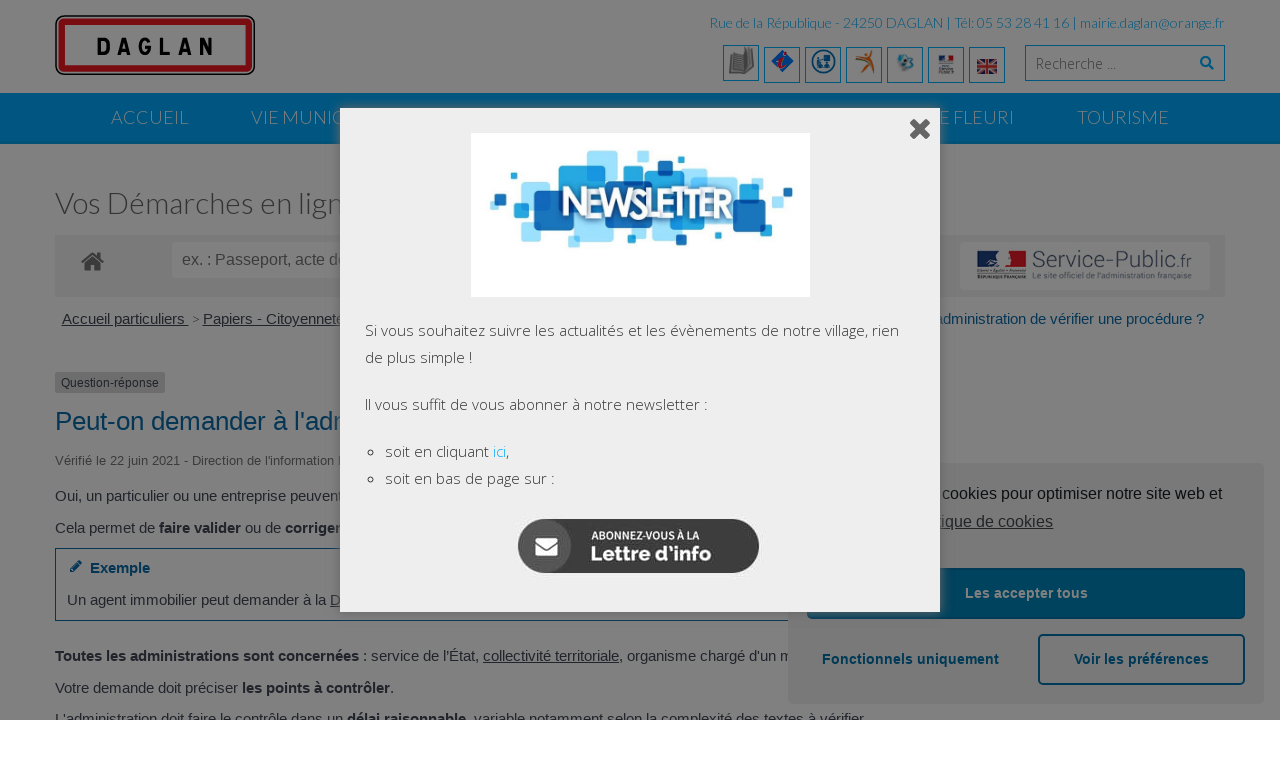

--- FILE ---
content_type: text/html; charset=UTF-8
request_url: http://www.daglan.fr/vos-demarches-en-ligne/?xml=F34678
body_size: 19391
content:
<!DOCTYPE html> 
<html lang="fr-FR" xmlns:og="http://opengraphprotocol.org/schema/" xmlns:fb="http://www.facebook.com/2008/fbml" itemscope itemtype="http://schema.org/Article">
<head>
<meta charset="UTF-8">
<meta name="viewport" content="width=device-width, initial-scale=1, user-scalabe=no">
<link rel="profile" href="http://gmpg.org/xfn/11">
<link rel="pingback" href="http://www.daglan.fr/xmlrpc.php">
<!--[if lt IE 9]>
	<script src="http://www.daglan.fr/wp-content/themes/mairie-daglan/js/html5.min.js"></script>
<![endif]-->

<title>Vos Démarches en ligne - Bienvenue à Daglan - Site Officiel de la Mairie de Daglan</title>

<!-- This site is optimized with the Yoast SEO plugin v13.3 - https://yoast.com/wordpress/plugins/seo/ -->
<meta name="robots" content="max-snippet:-1, max-image-preview:large, max-video-preview:-1"/>
<link rel="canonical" href="https://www.daglan.fr/vos-demarches-en-ligne/" />
<meta property="og:locale" content="fr_FR" />
<meta property="og:type" content="article" />
<meta property="og:title" content="Vos Démarches en ligne - Bienvenue à Daglan - Site Officiel de la Mairie de Daglan" />
<meta property="og:url" content="https://www.daglan.fr/vos-demarches-en-ligne/" />
<meta property="og:site_name" content="Bienvenue à Daglan - Site Officiel de la Mairie de Daglan" />
<meta name="twitter:card" content="summary" />
<meta name="twitter:title" content="Vos Démarches en ligne - Bienvenue à Daglan - Site Officiel de la Mairie de Daglan" />
<script type='application/ld+json' class='yoast-schema-graph yoast-schema-graph--main'>{"@context":"https://schema.org","@graph":[{"@type":"WebSite","@id":"https://www.daglan.fr/#website","url":"https://www.daglan.fr/","name":"Bienvenue \u00e0 Daglan - Site Officiel de la Mairie de Daglan","inLanguage":"fr-FR","description":"Daglan: Retrouvez toutes les informations utiles sur Daglan, la vie du village, son histoire, son \u00e9conomie, le tourisme \u00e0 Daglan .","publisher":{"@id":"https://www.daglan.fr/#/schema/person/"},"potentialAction":[{"@type":"SearchAction","target":"https://www.daglan.fr/?s={search_term_string}","query-input":"required name=search_term_string"}]},{"@type":"WebPage","@id":"https://www.daglan.fr/vos-demarches-en-ligne/#webpage","url":"https://www.daglan.fr/vos-demarches-en-ligne/","name":"Vos D\u00e9marches en ligne - Bienvenue \u00e0 Daglan - Site Officiel de la Mairie de Daglan","isPartOf":{"@id":"https://www.daglan.fr/#website"},"inLanguage":"fr-FR","datePublished":"2015-05-22T16:31:55+00:00","dateModified":"2020-11-20T16:50:14+00:00","potentialAction":[{"@type":"ReadAction","target":["https://www.daglan.fr/vos-demarches-en-ligne/"]}]}]}</script>
<!-- / Yoast SEO plugin. -->

<link rel='dns-prefetch' href='//www.daglan.fr' />
<link rel='dns-prefetch' href='//fonts.googleapis.com' />
<link rel='dns-prefetch' href='//s.w.org' />
<link rel="alternate" type="application/rss+xml" title="Bienvenue à Daglan - Site Officiel de la Mairie de Daglan &raquo; Flux" href="https://www.daglan.fr/feed/" />
<link rel="alternate" type="application/rss+xml" title="Bienvenue à Daglan - Site Officiel de la Mairie de Daglan &raquo; Flux des commentaires" href="https://www.daglan.fr/comments/feed/" />
<meta name="robots" content="noindex,follow" />		<script type="text/javascript">
			window._wpemojiSettings = {"baseUrl":"https:\/\/s.w.org\/images\/core\/emoji\/12.0.0-1\/72x72\/","ext":".png","svgUrl":"https:\/\/s.w.org\/images\/core\/emoji\/12.0.0-1\/svg\/","svgExt":".svg","source":{"concatemoji":"http:\/\/www.daglan.fr\/wp-includes\/js\/wp-emoji-release.min.js?ver=5.3.20"}};
			!function(e,a,t){var n,r,o,i=a.createElement("canvas"),p=i.getContext&&i.getContext("2d");function s(e,t){var a=String.fromCharCode;p.clearRect(0,0,i.width,i.height),p.fillText(a.apply(this,e),0,0);e=i.toDataURL();return p.clearRect(0,0,i.width,i.height),p.fillText(a.apply(this,t),0,0),e===i.toDataURL()}function c(e){var t=a.createElement("script");t.src=e,t.defer=t.type="text/javascript",a.getElementsByTagName("head")[0].appendChild(t)}for(o=Array("flag","emoji"),t.supports={everything:!0,everythingExceptFlag:!0},r=0;r<o.length;r++)t.supports[o[r]]=function(e){if(!p||!p.fillText)return!1;switch(p.textBaseline="top",p.font="600 32px Arial",e){case"flag":return s([127987,65039,8205,9895,65039],[127987,65039,8203,9895,65039])?!1:!s([55356,56826,55356,56819],[55356,56826,8203,55356,56819])&&!s([55356,57332,56128,56423,56128,56418,56128,56421,56128,56430,56128,56423,56128,56447],[55356,57332,8203,56128,56423,8203,56128,56418,8203,56128,56421,8203,56128,56430,8203,56128,56423,8203,56128,56447]);case"emoji":return!s([55357,56424,55356,57342,8205,55358,56605,8205,55357,56424,55356,57340],[55357,56424,55356,57342,8203,55358,56605,8203,55357,56424,55356,57340])}return!1}(o[r]),t.supports.everything=t.supports.everything&&t.supports[o[r]],"flag"!==o[r]&&(t.supports.everythingExceptFlag=t.supports.everythingExceptFlag&&t.supports[o[r]]);t.supports.everythingExceptFlag=t.supports.everythingExceptFlag&&!t.supports.flag,t.DOMReady=!1,t.readyCallback=function(){t.DOMReady=!0},t.supports.everything||(n=function(){t.readyCallback()},a.addEventListener?(a.addEventListener("DOMContentLoaded",n,!1),e.addEventListener("load",n,!1)):(e.attachEvent("onload",n),a.attachEvent("onreadystatechange",function(){"complete"===a.readyState&&t.readyCallback()})),(n=t.source||{}).concatemoji?c(n.concatemoji):n.wpemoji&&n.twemoji&&(c(n.twemoji),c(n.wpemoji)))}(window,document,window._wpemojiSettings);
		</script>
		<style type="text/css">
img.wp-smiley,
img.emoji {
	display: inline !important;
	border: none !important;
	box-shadow: none !important;
	height: 1em !important;
	width: 1em !important;
	margin: 0 .07em !important;
	vertical-align: -0.1em !important;
	background: none !important;
	padding: 0 !important;
}
</style>
	<link rel='stylesheet' id='rncbc-calendar-css'  href='http://www.daglan.fr/wp-content/plugins/tennis-court-bookings/assets/css/rncbc_calendar.css?ver=1.2.7' type='text/css' media='all' />
<link rel='stylesheet' id='ai1ec_style-css'  href='//www.daglan.fr/wp-content/plugins/all-in-one-event-calendar/cache/22282bf6_ai1ec_parsed_css.css?ver=2.6.8' type='text/css' media='all' />
<link rel='stylesheet' id='comarquage-css'  href='http://www.daglan.fr/wp-content/plugins/co-marquage-service-public/assets/css/comarquage.css?ver=0.5.56' type='text/css' media='all' />
<link rel='stylesheet' id='wp-block-library-css'  href='http://www.daglan.fr/wp-includes/css/dist/block-library/style.min.css?ver=5.3.20' type='text/css' media='all' />
<link rel='stylesheet' id='noptin_front-css'  href='http://www.daglan.fr/wp-content/plugins/newsletter-optin-box/includes/assets/css/frontend.css?ver=1607961267' type='text/css' media='all' />
<link rel='stylesheet' id='archives-cal-pastel-css'  href='http://www.daglan.fr/wp-content/plugins/archives-calendar-widget/themes/pastel.css?ver=1.0.12' type='text/css' media='all' />
<link rel='stylesheet' id='contact-form-7-css'  href='http://www.daglan.fr/wp-content/plugins/contact-form-7/includes/css/styles.css?ver=5.1.7' type='text/css' media='all' />
<link rel='stylesheet' id='h5ap-style-css'  href='http://www.daglan.fr/wp-content/plugins/html5-audio-player/style/player-style.css?ver=1.3' type='text/css' media='all' />
<link rel='stylesheet' id='mc4wp-form-basic-css'  href='http://www.daglan.fr/wp-content/plugins/mailchimp-for-wp/assets/css/form-basic.min.css?ver=4.7.5' type='text/css' media='all' />
<link rel='stylesheet' id='spu-public-css-css'  href='http://www.daglan.fr/wp-content/plugins/popups/public/assets/css/public.css?ver=1.9.3.8' type='text/css' media='all' />
<link rel='stylesheet' id='wpsms-admin-bar-css'  href='http://www.daglan.fr/wp-content/plugins/wp-sms/assets/css/admin-bar.css?ver=5.3' type='text/css' media='all' />
<link rel='stylesheet' id='wpsms-subscribe-css'  href='http://www.daglan.fr/wp-content/plugins/wp-sms/assets/css/subscribe.css?ver=5.3' type='text/css' media='all' />
<link rel='stylesheet' id='google-fonts-css'  href='//fonts.googleapis.com/css?family=Open+Sans%3A400%2C400italic%2C300italic%2C300%2C600%2C600italic%7CLato%3A400%2C100%2C300%2C700&#038;ver=5.3.20' type='text/css' media='all' />
<link rel='stylesheet' id='font-awesome-css'  href='http://www.daglan.fr/wp-content/plugins/elementor/assets/lib/font-awesome/css/font-awesome.min.css?ver=4.7.0' type='text/css' media='all' />
<link rel='stylesheet' id='fancybox-css-css'  href='http://www.daglan.fr/wp-content/themes/mairie-daglan/css/nivo-lightbox.css?ver=5.3.20' type='text/css' media='all' />
<link rel='stylesheet' id='bx-slider-style-css'  href='http://www.daglan.fr/wp-content/themes/mairie-daglan/css/jquery.bxslider.css?ver=5.3.20' type='text/css' media='all' />
<link rel='stylesheet' id='woo-commerce-style-css'  href='http://www.daglan.fr/wp-content/themes/mairie-daglan/css/woocommerce.css?ver=5.3.20' type='text/css' media='all' />
<link rel='stylesheet' id='font-style-css'  href='http://www.daglan.fr/wp-content/themes/mairie-daglan/css/fonts.css?ver=5.3.20' type='text/css' media='all' />
<link rel='stylesheet' id='accesspresslite-style-css'  href='http://www.daglan.fr/wp-content/themes/mairie-daglan/style.css?ver=5.3.20' type='text/css' media='all' />
<link rel='stylesheet' id='responsive-css'  href='http://www.daglan.fr/wp-content/themes/mairie-daglan/css/responsive.css?ver=5.3.20' type='text/css' media='all' />
<link rel='stylesheet' id='newsletter-css'  href='http://www.daglan.fr/wp-content/plugins/newsletter/style.css?ver=6.5.7' type='text/css' media='all' />
<link rel='stylesheet' id='awpcp-font-awesome-css'  href='https://use.fontawesome.com/releases/v5.2.0/css/all.css?ver=5.2.0' type='text/css' media='all' />
<link rel='stylesheet' id='awpcp-frontend-style-css'  href='http://www.daglan.fr/wp-content/plugins/another-wordpress-classifieds-plugin/resources/css/awpcpstyle.css?ver=4.1.1' type='text/css' media='all' />
<!--[if lte IE 6]>
<link rel='stylesheet' id='awpcp-frontend-style-ie-6-css'  href='http://www.daglan.fr/wp-content/plugins/another-wordpress-classifieds-plugin/resources/css/awpcpstyle-ie-6.css?ver=4.1.1' type='text/css' media='all' />
<![endif]-->
<!--[if lte IE 7]>
<link rel='stylesheet' id='awpcp-frontend-style-lte-ie-7-css'  href='http://www.daglan.fr/wp-content/plugins/another-wordpress-classifieds-plugin/resources/css/awpcpstyle-lte-ie-7.css?ver=4.1.1' type='text/css' media='all' />
<![endif]-->
<link rel='stylesheet' id='cmplz-cookie-css'  href='http://www.daglan.fr/wp-content/plugins/complianz-gdpr/assets/css/cookieconsent.min.css?ver=4.9.6' type='text/css' media='all' />
<link rel='stylesheet' id='jq_ui_css-css'  href='http://www.daglan.fr/wp-content/plugins/ajax-event-calendar/css/jquery-ui-1.8.16.custom.css?ver=1.8.16' type='text/css' media='all' />
<link rel='stylesheet' id='custom-css'  href='http://www.daglan.fr/wp-content/plugins/ajax-event-calendar/css/custom.css?ver=1.0.4' type='text/css' media='all' />
<link rel='stylesheet' id='wpcirrus-cloudStyle-css'  href='https://www.daglan.fr/wp-content/plugins/wp-cirrus/cirrusCloud.css?ver=0.6.11' type='text/css' media='all' />
<script type='text/javascript' src='https://www.daglan.fr/wp-content/plugins/wp-cirrus/wp_cirrus_gwt/wp_cirrus_gwt.nocache.js?ver=0.6.11'></script>
<script type='text/javascript' src='http://www.daglan.fr/wp-includes/js/jquery/jquery.js?ver=1.12.4-wp'></script>
<script type='text/javascript' src='http://www.daglan.fr/wp-includes/js/jquery/jquery-migrate.min.js?ver=1.4.1'></script>
<script type='text/javascript' src='http://www.daglan.fr/wp-content/plugins/archives-calendar-widget/admin/js/jquery.arcw-init.js?ver=1.0.12'></script>
<script type='text/javascript' src='http://www.daglan.fr/wp-content/plugins/html5-audio-player/js/plyr.min.js?ver=1.3'></script>
<script type='text/javascript'>
/* <![CDATA[ */
var wpsms_ajax_object = {"ajaxurl":"https:\/\/www.daglan.fr\/wp-json\/wpsms\/v1\/newsletter","unknown_error":"Unknown Error! Check your connection and try again.","loading_text":"Loading...","subscribe_text":"Subscribe","activation_text":"Activation"};
/* ]]> */
</script>
<script type='text/javascript' src='http://www.daglan.fr/wp-content/plugins/wp-sms/assets/js/script.js?ver=5.3'></script>
<link rel='https://api.w.org/' href='https://www.daglan.fr/wp-json/' />
<link rel="EditURI" type="application/rsd+xml" title="RSD" href="https://www.daglan.fr/xmlrpc.php?rsd" />
<link rel="wlwmanifest" type="application/wlwmanifest+xml" href="http://www.daglan.fr/wp-includes/wlwmanifest.xml" /> 
<meta name="generator" content="WordPress 5.3.20" />
<link rel='shortlink' href='https://www.daglan.fr/?p=815' />
<link rel="alternate" type="application/json+oembed" href="https://www.daglan.fr/wp-json/oembed/1.0/embed?url=https%3A%2F%2Fwww.daglan.fr%2Fvos-demarches-en-ligne%2F" />
<link rel="alternate" type="text/xml+oembed" href="https://www.daglan.fr/wp-json/oembed/1.0/embed?url=https%3A%2F%2Fwww.daglan.fr%2Fvos-demarches-en-ligne%2F&#038;format=xml" />

<!-- Facebook Open Graph metatags added by WordPress plugin - Network Publisher. Get it at: http://wordpress.org/extend/plugins/network-publisher/ -->
<meta property="og:site_name" content="Bienvenue à Daglan - Site Officiel de la Mairie de Daglan" />
<meta property="og:title" content="Vos Démarches en ligne" />
<meta property="og:url" content="https://www.daglan.fr/vos-demarches-en-ligne/" />
<meta property="og:type" content="article" />
<meta property="og:locale" content="en_us" />
<!-- End Facebook Open Graph metatags-->

<!-- Google Plus metatags added by WordPress plugin - Network Publisher. Get it at: http://wordpress.org/extend/plugins/network-publisher/ -->
<meta itemprop="name"  content="Vos Démarches en ligne" />
<meta itemprop="type" content="Article" />
<!-- End Google Plus metatags-->

<!-- WP Scheduled Themes is installed -->

<!-- WPMobile.App -->
<meta name="theme-color" content="#1e73be" />
<meta name="msapplication-navbutton-color" content="#1e73be" />
<meta name="apple-mobile-web-app-status-bar-style" content="#1e73be" />
<!-- / WPMobile.App -->

<link rel="shortcut icon" type="image/png" href="http://www.daglan.fr/wp-content/uploads/2015/05/ico.png"/><style type="text/css"></style><!-- Global site tag (gtag.js) - Google Analytics -->
<script async src="https://www.googletagmanager.com/gtag/js?id=UA-164897533-1"></script>
<script>
  window.dataLayer = window.dataLayer || [];
  function gtag(){dataLayer.push(arguments);}
  gtag('js', new Date());

  gtag('config', 'UA-164897533-1');
</script><style type="text/css">.recentcomments a{display:inline !important;padding:0 !important;margin:0 !important;}</style><style type="text/css" media="all">
/* <![CDATA[ */
@import url("http://www.daglan.fr/wp-content/plugins/wp-table-reloaded/css/plugin.css?ver=1.9.4");
@import url("http://www.daglan.fr/wp-content/plugins/wp-table-reloaded/css/datatables.css?ver=1.9.4");
/* ]]> */
</style>	<style type="text/css">
			.site-title,
		.site-description {
			position: absolute;
			clip: rect(1px, 1px, 1px, 1px);
		}
		</style>
	    <style>
        @font-face {
		  font-family: 'Framework7 Icons';
		  font-style: normal;
		  font-weight: 400;
		  src: url("http://www.daglan.fr/wp-content/plugins/wpappninja/themes/wpmobileapp/includes/fonts/Framework7Icons-Regular.eot?2019");
		  src: local('Framework7 Icons'),
    		 local('Framework7Icons-Regular'),
    		 url("http://www.daglan.fr/wp-content/plugins/wpappninja/themes/wpmobileapp/includes/fonts/Framework7Icons-Regular.woff2?2019") format("woff2"),
    		 url("http://www.daglan.fr/wp-content/plugins/wpappninja/themes/wpmobileapp/includes/fonts/Framework7Icons-Regular.woff?2019") format("woff"),
    		 url("http://www.daglan.fr/wp-content/plugins/wpappninja/themes/wpmobileapp/includes/fonts/Framework7Icons-Regular.ttf?2019") format("truetype");
		}

		.f7-icons, .framework7-icons {
		  font-family: 'Framework7 Icons';
		  font-weight: normal;
		  font-style: normal;
		  font-size: 25px;
		  line-height: 1;
		  letter-spacing: normal;
		  text-transform: none;
		  display: inline-block;
		  white-space: nowrap;
		  word-wrap: normal;
		  direction: ltr;
		  -webkit-font-smoothing: antialiased;
		  text-rendering: optimizeLegibility;
		  -moz-osx-font-smoothing: grayscale;
		  -webkit-font-feature-settings: "liga";
		  -moz-font-feature-settings: "liga=1";
		  -moz-font-feature-settings: "liga";
		  font-feature-settings: "liga";
		}
    </style>
<script>try{window.webkit.messageHandlers.wpmobile.postMessage('resetbadge');} catch(err) {}</script>		<style type="text/css"></style>
		<script type="text/javascript"></script>
	</head>

<body data-cmplz=1 class="page-template-default page page-id-815 noptin noptin-v139 yui3-skin-sam no-sidebar elementor-default elementor-kit-3750">
<div id="page" class="site">

	<header id="masthead" class="site-header">
    <div id="top-header">
		<div class="ak-container">
			<div class="site-branding">

				<a href="https://www.daglan.fr/">				
									<img src="http://www.daglan.fr/wp-content/uploads/2015/04/cropped-panneau-daglan1.png" alt="Bienvenue à Daglan &#8211; Site Officiel de la Mairie de Daglan">
						
				</a>
				
			</div><!-- .site-branding -->
        

			<div class="right-header clearfix">
				<div class="header-text"><p>Rue de la République - 24250 DAGLAN  | Tél: 05 53 28 41 16  | <A HREF="mailto:mairie.daglan@orange.fr">mairie.daglan@orange.fr</A></p>
</div>                <div class="clearfix"></div>
                		<div class="socials">
		
				<a href="http://www.daglan.fr/bibliotheque"><img class="alignnone size-full wp-image-101" src="http://www.daglan.fr/wp-content/uploads/2015/04/picto-bibliotheque.png" title="La Bibliothéque municipale" alt="picto-bibliotheque" width="25" height="25" /></a>
		

				<a href="http://www.tourisme-ceou.com"> <img class="alignnone size-full wp-image-101" src="http://www.daglan.fr/wp-content/uploads/2015/04/ot" title="L'Office de Tourisme à Daglan" alt="office de tourisme" width="25" height="25" /></a>
		
			<a href="http://www.daglan.fr/mairie"> <img class="alignnone size-full wp-image-101" src="http://www.daglan.fr/wp-content/uploads/2015/04/ecole" title="L'école de Daglan" alt="Ecole de Daglan" width="25" height="25" /></a>
		
		<a href="https://www.dordogne.fr/"><img class="alignnone size-full wp-image-101" src="http://www.daglan.fr/wp-content/uploads/2015/05/cgdordogne.png" title="Conseil Général de la Dordogne" alt="Conseil Départemental de la Dordogne" width="25" height="25" /></a>
		
		<a href="http://www.daglan.fr/wp-login.php"><img class="alignnone size-full wp-image-101" src="http://www.daglan.fr/wp-content/uploads/2015/05/connextion.jpg" title="Connexion" alt="Connextion" width="30" height="30" /></a>
		
		<a href="http://www.daglan.fr/vos-demarches-en-ligne"><img class="alignnone size-full wp-image-101" src="http://www.daglan.fr/wp-content/uploads/2015/05/servicepublique.jpeg" title="Service Public" alt="Service Public" width="20" height="20" /></a>
		
		<a href="http://www.daglan.fr/our-foreign-friends/"><img class="alignnone size-full wp-image-101" src="http://www.daglan.fr/wp-content/uploads/2015/05/GB.gif" title="Our foreign friends / ‎Nos amis étrangers" alt="SOur foreign friends / ‎Nos amis étrangers" width="20" height="20" /></a>
		
					<div class="ak-search">
						<form method="get" class="searchform" action="https://www.daglan.fr/" role="search">
		<input type="text" name="s" value="" class="s" placeholder="Recherche ..." />
		<button type="submit" name="submit" class="searchsubmit"><i class="fa fa-search"></i></button>
	</form>
				</div>
							</div><!-- .right-header -->
		</div><!-- .ak-container -->
  </div><!-- #top-header -->

		
		<nav id="site-navigation" class="main-navigation menu-center">
			<div class="ak-container">
				<h1 class="menu-toggle">Menu</h1>

				<div class="menu-lessor-sarladais-container"><ul id="menu-lessor-sarladais" class="menu"><li id="menu-item-19" class="menu-item menu-item-type-custom menu-item-object-custom menu-item-19"><a href="http://www.daglan.fr/">Accueil</a></li>
<li id="menu-item-22" class="menu-item menu-item-type-custom menu-item-object-custom menu-item-has-children menu-item-22"><a href="http://www.daglan.fr/la-mairie-a-votre-service/">Vie Municipale</a>
<ul class="sub-menu">
	<li id="menu-item-3096" class="menu-item menu-item-type-custom menu-item-object-custom menu-item-3096"><a href="http://www.daglan.fr">Mot du Maire</a></li>
	<li id="menu-item-24" class="menu-item menu-item-type-custom menu-item-object-custom menu-item-24"><a href="http://www.daglan.fr/nos-elus/">Nos élus</a></li>
	<li id="menu-item-26" class="menu-item menu-item-type-custom menu-item-object-custom menu-item-26"><a href="http://www.daglan.fr/seances-conseils-municipaux/">Séances du Conseil Municipal</a></li>
	<li id="menu-item-25" class="menu-item menu-item-type-custom menu-item-object-custom menu-item-25"><a href="http://www.daglan.fr/comissions-communale/">Les Commissions</a></li>
	<li id="menu-item-524" class="menu-item menu-item-type-custom menu-item-object-custom menu-item-524"><a href="http://www.daglan.fr/budget-de-daglan/">Daglan en chiffres</a></li>
	<li id="menu-item-3097" class="menu-item menu-item-type-custom menu-item-object-custom menu-item-has-children menu-item-3097"><a href="http://www.daglan.fr">Communication</a>
	<ul class="sub-menu">
		<li id="menu-item-27" class="menu-item menu-item-type-custom menu-item-object-custom menu-item-27"><a href="http://www.daglan.fr/telecharger-le-bulletin-muncipal/">Bulletins municipaux</a></li>
		<li id="menu-item-3098" class="menu-item menu-item-type-custom menu-item-object-custom menu-item-3098"><a href="https://www.facebook.com/mairiedeDaglan">Facebook</a></li>
		<li id="menu-item-3099" class="menu-item menu-item-type-custom menu-item-object-custom menu-item-3099"><a href="http://www.daglan.fr/revue-de-presse/">Revue de presse</a></li>
	</ul>
</li>
	<li id="menu-item-414" class="menu-item menu-item-type-custom menu-item-object-custom menu-item-414"><a href="http://www.daglan.fr/communaute-de-communes-de-domme-et-villefranche-du-perigord/">Communauté de Commune Domme &#8211; Villefranche du Périgord</a></li>
</ul>
</li>
<li id="menu-item-61" class="menu-item menu-item-type-custom menu-item-object-custom menu-item-has-children menu-item-61"><a href="http://www.daglan.fr/vos-demarches-en-ligne">Mairie Pratique</a>
<ul class="sub-menu">
	<li id="menu-item-3094" class="menu-item menu-item-type-custom menu-item-object-custom menu-item-3094"><a href="http://www.daglan.fr/contact/">Nous écrire</a></li>
	<li id="menu-item-3093" class="menu-item menu-item-type-custom menu-item-object-custom menu-item-3093"><a href="http://www.daglan.fr/a-votre-ecoute/">A votre écoute</a></li>
	<li id="menu-item-85" class="menu-item menu-item-type-custom menu-item-object-custom menu-item-85"><a href="http://www.daglan.fr/votre-arrivee/">Vous arrivez dans la commune</a></li>
	<li id="menu-item-112" class="menu-item menu-item-type-custom menu-item-object-custom menu-item-112"><a href="http://www.daglan.fr/decheterie/">Traitons nos déchets</a></li>
	<li id="menu-item-62" class="menu-item menu-item-type-custom menu-item-object-custom menu-item-62"><a href="http://www.daglan.fr/vos-demarches-en-ligne/?xml=N359">Etat Civil</a></li>
	<li id="menu-item-2468" class="menu-item menu-item-type-custom menu-item-object-custom menu-item-2468"><a href="http://www.daglan.fr/vos-demarches-en-ligne/?xml=N358">Carte d&#8217;Identité</a></li>
	<li id="menu-item-63" class="menu-item menu-item-type-custom menu-item-object-custom menu-item-63"><a href="http://www.daglan.fr/vos-demarches-en-ligne/?xml=N15660">Acte de Naissance</a></li>
	<li id="menu-item-68" class="menu-item menu-item-type-custom menu-item-object-custom menu-item-68"><a href="http://www.daglan.fr/vos-demarches-en-ligne/?xml=N142">Mariages &#8211; Pacs</a></li>
	<li id="menu-item-277" class="menu-item menu-item-type-custom menu-item-object-custom menu-item-277"><a href="http://www.daglan.fr/vos-demarches-en-ligne/?xml=F1986">Construire à Daglan</a></li>
	<li id="menu-item-4647" class="menu-item menu-item-type-post_type menu-item-object-post menu-item-4647"><a href="https://www.daglan.fr/service-instructeur-urbanisme/">Service instructeur urbanisme</a></li>
	<li id="menu-item-413" class="menu-item menu-item-type-custom menu-item-object-custom menu-item-413"><a href="http://www.daglan.fr/sias/">CIAS</a></li>
	<li id="menu-item-2254" class="menu-item menu-item-type-custom menu-item-object-custom menu-item-2254"><a href="http://www.daglan.fr/signaler-un-incident-sur-le-domaine-public-2/">Signaler un incident sur le domaine Public</a></li>
</ul>
</li>
<li id="menu-item-72" class="menu-item menu-item-type-custom menu-item-object-custom menu-item-has-children menu-item-72"><a>Vivre à Daglan</a>
<ul class="sub-menu">
	<li id="menu-item-73" class="menu-item menu-item-type-custom menu-item-object-custom menu-item-has-children menu-item-73"><a>Présentation et histoire</a>
	<ul class="sub-menu">
		<li id="menu-item-3138" class="menu-item menu-item-type-custom menu-item-object-custom menu-item-3138"><a href="http://www.daglan.fr/decouvrir-notre-village/">Présentation de Daglan</a></li>
		<li id="menu-item-3139" class="menu-item menu-item-type-custom menu-item-object-custom menu-item-3139"><a href="http://www.daglan.fr/histoire-daglan/">Histoire du village</a></li>
		<li id="menu-item-3140" class="menu-item menu-item-type-custom menu-item-object-custom menu-item-3140"><a href="http://www.daglan.fr/notre-patrimoine/">Patrimoine</a></li>
		<li id="menu-item-3141" class="menu-item menu-item-type-custom menu-item-object-custom menu-item-3141"><a href="http://www.daglan.fr/les-maires-au-fil-du-temps/">Les maires au fil du temps&#8230;</a></li>
	</ul>
</li>
	<li id="menu-item-3143" class="menu-item menu-item-type-custom menu-item-object-custom menu-item-3143"><a href="http://www.daglan.fr/agenda/">Evénements</a></li>
	<li id="menu-item-74" class="menu-item menu-item-type-custom menu-item-object-custom menu-item-has-children menu-item-74"><a href="http://daglan.fr">Ecole et enfance</a>
	<ul class="sub-menu">
		<li id="menu-item-76" class="menu-item menu-item-type-custom menu-item-object-custom menu-item-76"><a href="http://www.daglan.fr/?p=3181">Ecole</a></li>
		<li id="menu-item-3144" class="menu-item menu-item-type-custom menu-item-object-custom menu-item-3144"><a href="http://www.daglan.fr/menu-cantine-daglan/">Menu des enfants</a></li>
		<li id="menu-item-3142" class="menu-item menu-item-type-custom menu-item-object-custom menu-item-3142"><a href="http://www.daglan.fr/garderie-et-centre-de-loisirs/">Garderie et centre de loisirs</a></li>
	</ul>
</li>
	<li id="menu-item-1239" class="menu-item menu-item-type-custom menu-item-object-custom menu-item-1239"><a href="http://www.daglan.fr/bibliotheque">Bibliothèque Municipale</a></li>
	<li id="menu-item-538" class="menu-item menu-item-type-custom menu-item-object-custom menu-item-538"><a href="http://www.daglan.fr/activites-sportives/">Sport et détente</a></li>
	<li id="menu-item-77" class="menu-item menu-item-type-custom menu-item-object-custom menu-item-77"><a href="http://www.daglan.fr/nos-associations/">Nos Associations</a></li>
	<li id="menu-item-78" class="menu-item menu-item-type-custom menu-item-object-custom menu-item-78"><a href="http://www.daglan.fr/artisans-et-commercants/">Nos acteurs économiques</a></li>
	<li id="menu-item-3145" class="menu-item menu-item-type-custom menu-item-object-custom menu-item-has-children menu-item-3145"><a href="http://www.daglan.fr/nos-professionnels-de-sante/">La santé</a>
	<ul class="sub-menu">
		<li id="menu-item-3672" class="menu-item menu-item-type-post_type menu-item-object-post menu-item-3672"><a href="https://www.daglan.fr/nos-professionnels-de-sante/">Nos professionnels de santé</a></li>
		<li id="menu-item-2127" class="menu-item menu-item-type-custom menu-item-object-custom menu-item-2127"><a href="http://www.daglan.fr/daglan-defibrillateur-automatique-externe">Défibrillateur Automatique Externe</a></li>
	</ul>
</li>
	<li id="menu-item-539" class="menu-item menu-item-type-custom menu-item-object-custom menu-item-539"><a href="http://www.daglan.fr/memento-pratiques/">Mémento utile</a></li>
</ul>
</li>
<li id="menu-item-3307" class="menu-item menu-item-type-post_type menu-item-object-page menu-item-3307"><a href="https://www.daglan.fr/village-fleuri/">Village Fleuri</a></li>
<li id="menu-item-3589" class="menu-item menu-item-type-custom menu-item-object-custom menu-item-has-children menu-item-3589"><a>Tourisme</a>
<ul class="sub-menu">
	<li id="menu-item-3288" class="menu-item menu-item-type-post_type menu-item-object-page menu-item-3288"><a href="https://www.daglan.fr/office-de-tourisme-daglan-2/">Office de Tourisme Daglan</a></li>
	<li id="menu-item-3305" class="menu-item menu-item-type-post_type menu-item-object-page menu-item-has-children menu-item-3305"><a href="https://www.daglan.fr/activite-a-daglan/">Activités</a>
	<ul class="sub-menu">
		<li id="menu-item-3312" class="menu-item menu-item-type-post_type menu-item-object-post menu-item-3312"><a href="https://www.daglan.fr/belles-balades-randonnees-dordogne/">Balades &#038; Randonnées</a></li>
		<li id="menu-item-4210" class="menu-item menu-item-type-post_type menu-item-object-page menu-item-4210"><a href="https://www.daglan.fr/village-internet-dordogne/">Village internet @@@</a></li>
		<li id="menu-item-4071" class="menu-item menu-item-type-post_type menu-item-object-page menu-item-4071"><a href="https://www.daglan.fr/parcours-terra-aventura-geocaching/">Terra Aventura</a></li>
		<li id="menu-item-3319" class="menu-item menu-item-type-post_type menu-item-object-post menu-item-3319"><a href="https://www.daglan.fr/les-cabanes-en-pierre-seche/">Les cabanes en pierre sèche</a></li>
	</ul>
</li>
	<li id="menu-item-3334" class="menu-item menu-item-type-post_type menu-item-object-page menu-item-has-children menu-item-3334"><a href="https://www.daglan.fr/hebergements/">Hébergements</a>
	<ul class="sub-menu">
		<li id="menu-item-3342" class="menu-item menu-item-type-post_type menu-item-object-page menu-item-3342"><a href="https://www.daglan.fr/camping-daglan/">Campings à Daglan</a></li>
		<li id="menu-item-3351" class="menu-item menu-item-type-post_type menu-item-object-page menu-item-3351"><a href="https://www.daglan.fr/location-daglan/">Gîtes à Daglan</a></li>
		<li id="menu-item-3713" class="menu-item menu-item-type-post_type menu-item-object-page menu-item-3713"><a href="https://www.daglan.fr/chambre-dhote-a-daglan/">Chambre d&#8217;hôte à Daglan</a></li>
	</ul>
</li>
	<li id="menu-item-3358" class="menu-item menu-item-type-post_type menu-item-object-page menu-item-3358"><a href="https://www.daglan.fr/restaurants-traiteurs/">Restaurants – Traiteurs</a></li>
	<li id="menu-item-3435" class="menu-item menu-item-type-post_type menu-item-object-page menu-item-3435"><a href="https://www.daglan.fr/le-tourisme-a-daglan-et-ses-alentours/">Le tourisme à Daglan et ses alentours</a></li>
	<li id="menu-item-3376" class="menu-item menu-item-type-post_type menu-item-object-page menu-item-3376"><a href="https://www.daglan.fr/artisans-art/">Artisans d&#8217;art</a></li>
	<li id="menu-item-3412" class="menu-item menu-item-type-post_type menu-item-object-page menu-item-3412"><a href="https://www.daglan.fr/les-marches-dodogne-perigord-noir/">Nos marchés locaux</a></li>
	<li id="menu-item-505" class="menu-item menu-item-type-custom menu-item-object-custom menu-item-505"><a href="http://www.daglan.fr/daglan-en-images/">Photos de Daglan et des hameaux</a></li>
</ul>
</li>
</ul></div>			</div>
		</nav><!-- #site-navigation -->
	</header><!-- #masthead -->

	<section id="slider-banner">
			</section><!-- #slider-banner -->
		<div id="content" class="site-content">
<div class="ak-container">

	<div id="primary" class="content-area">
		<main id="main" class="site-main" role="main">

			
				
<article id="post-815" class="post-815 page type-page status-publish hentry">
	<header class="entry-header">
		<h1 class="entry-title">Vos Démarches en ligne</h1>
	</header><!-- .entry-header -->

	<div class="entry-content">
				<div id="comarquage" class="comarquage espace-part">
			<div id="co-bar">

    <a href="./" class="co-home" title="accueil des démarches">
        <svg version="1.1" xmlns="http://www.w3.org/2000/svg" xmlns:xlink="http://www.w3.org/1999/xlink" width="25" height="25" viewBox="0 0 13 14" role="img">
<path d="M11 7.75v3.75q0 0.203-0.148 0.352t-0.352 0.148h-3v-3h-2v3h-3q-0.203 0-0.352-0.148t-0.148-0.352v-3.75q0-0.008 0.004-0.023t0.004-0.023l4.492-3.703 4.492 3.703q0.008 0.016 0.008 0.047zM12.742 7.211l-0.484 0.578q-0.062 0.070-0.164 0.086h-0.023q-0.102 0-0.164-0.055l-5.406-4.508-5.406 4.508q-0.094 0.062-0.187 0.055-0.102-0.016-0.164-0.086l-0.484-0.578q-0.062-0.078-0.055-0.184t0.086-0.168l5.617-4.68q0.25-0.203 0.594-0.203t0.594 0.203l1.906 1.594v-1.523q0-0.109 0.070-0.18t0.18-0.070h1.5q0.109 0 0.18 0.070t0.070 0.18v3.188l1.711 1.422q0.078 0.062 0.086 0.168t-0.055 0.184z"></path>
</svg>
    </a>

    <form id="co-search" action="https://www.daglan.fr/vos-demarches-en-ligne/" name="cosearch" method="POST">
        <input type="hidden" name="action" value="cosearch">
        <input type="search" name="co-search"  id="co-searchinput" title="recherche" placeholder="ex. : Passeport, acte de naissance, ..." value="">
        <input type="submit" value="Ok" id="co-searchbtn" class="co-btn">
    </form>

    <a href="https://www.service-public.fr/" target="_blank" class="co-btn btn-monsp" title="vers Service-public.fr">
        <img src="http://www.daglan.fr/wp-content/plugins/co-marquage-service-public/assets/images/service-public.jpg" width="220px" alt="logo service-public.fr">
    </a>

</div>
<div id="co-top"></div>
<div id="co-page" class="fiche">

    <div class="co-breadcrumb">
            <span>
                            <a href="https://www.daglan.fr/vos-demarches-en-ligne/?xml=Particuliers" class=" ">
                    Accueil particuliers                </a>
                        <span class="co-breadcrumb-separator">&nbsp;&gt;</span>        </span>
            <span>
                            <a href="https://www.daglan.fr/vos-demarches-en-ligne/?xml=N19810" class=" ">
                    Papiers - Citoyenneté - Élections                </a>
                        <span class="co-breadcrumb-separator">&nbsp;&gt;</span>        </span>
            <span>
                            <a href="https://www.daglan.fr/vos-demarches-en-ligne/?xml=N559" class=" ">
                    Obligations de l'administration vis-à-vis des usagers                </a>
                        <span class="co-breadcrumb-separator">&nbsp;&gt;</span>        </span>
            <span>
                            <a href="https://www.daglan.fr/vos-demarches-en-ligne/?xml=F34678" class="last ">
                    Peut-on demander à l'administration de vérifier une procédure ?                </a>
                                </span>
    </div>

    <p class="news-cat">
    <span>Question-réponse</span>
</p>
    <h1>Peut-on demander à l'administration de vérifier une procédure ?</h1>
    <p class="date">
        Vérifié le 22 juin 2021 -         Direction de l'information légale et administrative (Première ministre)    </p>

    <div class="co-content">
        
        
        <p class="bloc-paragraphe">Oui, un particulier ou une entreprise peuvent demander à l'administration de <span class="miseenevidence">vérifier une procédure</span> sans attendre le contrôle prévu par la réglementation.</p><p class="bloc-paragraphe">Cela permet de <span class="miseenevidence">faire valider</span> ou de <span class="miseenevidence">corriger</span> cette procédure.</p><div class="bloc-anoter"><p class="bloc-anoter-title"><svg version="1.1" xmlns="http://www.w3.org/2000/svg" xmlns:xlink="http://www.w3.org/1999/xlink" width="12" height="14" viewBox="0 0 12 14" role="img">
<path d="M2.836 12l0.711-0.711-1.836-1.836-0.711 0.711v0.836h1v1h0.836zM6.922 4.75q0-0.172-0.172-0.172-0.078 0-0.133 0.055l-4.234 4.234q-0.055 0.055-0.055 0.133 0 0.172 0.172 0.172 0.078 0 0.133-0.055l4.234-4.234q0.055-0.055 0.055-0.133zM6.5 3.25l3.25 3.25-6.5 6.5h-3.25v-3.25zM11.836 4q0 0.414-0.289 0.703l-1.297 1.297-3.25-3.25 1.297-1.289q0.281-0.297 0.703-0.297 0.414 0 0.711 0.297l1.836 1.828q0.289 0.305 0.289 0.711z"></path>
</svg>
&nbsp;Exemple</p><p class="bloc-paragraphe bloc-anoter-content">Un agent immobilier peut demander à la <a href="https://www.daglan.fr/vos-demarches-en-ligne/?xml=R31769">DGCCRF</a> de contrôler ses pratiques commerciales.</p></div><p class="bloc-paragraphe"><span class="miseenevidence">Toutes les administrations sont concernées</span> : service de l’État, <a href="https://www.daglan.fr/vos-demarches-en-ligne/?xml=R1088">collectivité territoriale</a>, organisme chargé d'un mission de service public administratif.</p><p class="bloc-paragraphe">Votre demande doit préciser <span class="miseenevidence">les points à contrôler</span>.</p><p class="bloc-paragraphe">L'administration doit faire le contrôle dans un <span class="miseenevidence">délai raisonnable</span>, variable notamment selon la complexité des textes à vérifier.</p><p class="bloc-paragraphe">Toutefois, <span class="miseenevidence">certaines demandes ne sont pas acceptées</span>.</p><p class="bloc-paragraphe">Par exemple, si votre demande est de toute évidence injustifiée ou si elle compromet le bon fonctionnement d'un service de l'administration.</p><p class="bloc-paragraphe">Une fois le contrôle fait, vous pouvez <span class="miseenevidence">utiliser les conclusions de ce contrôle</span> si l'administration change de position par la suite.</p><p class="bloc-paragraphe">C'est ce qu'on appelle le <span class="miseenevidence">droit à l'opposabilité du contrôle</span>.</p><div class="bloc-anoter"><p class="bloc-anoter-title"><svg version="1.1" xmlns="http://www.w3.org/2000/svg" xmlns:xlink="http://www.w3.org/1999/xlink" width="12" height="14" viewBox="0 0 12 14" role="img">
<path d="M2.836 12l0.711-0.711-1.836-1.836-0.711 0.711v0.836h1v1h0.836zM6.922 4.75q0-0.172-0.172-0.172-0.078 0-0.133 0.055l-4.234 4.234q-0.055 0.055-0.055 0.133 0 0.172 0.172 0.172 0.078 0 0.133-0.055l4.234-4.234q0.055-0.055 0.055-0.133zM6.5 3.25l3.25 3.25-6.5 6.5h-3.25v-3.25zM11.836 4q0 0.414-0.289 0.703l-1.297 1.297-3.25-3.25 1.297-1.289q0.281-0.297 0.703-0.297 0.414 0 0.711 0.297l1.836 1.828q0.289 0.305 0.289 0.711z"></path>
</svg>
&nbsp;Exemple</p><p class="bloc-paragraphe bloc-anoter-content">Un organisme de formation professionnelle qui a obtenu une conclusion favorable pourra l'opposer à l'administration si elle change de position par la suite.</p></div><p class="bloc-paragraphe">Le droit à l'opposabilité du contrôle s'applique aux contrôles commencés depuis le <span class="miseenevidence">11 août 2018</span>.</p><p class="bloc-paragraphe">Il peut être utilisé à condition de respecter les droits des autres personnes.</p><div class="bloc-anoter"><p class="bloc-anoter-title"><svg version="1.1" xmlns="http://www.w3.org/2000/svg" xmlns:xlink="http://www.w3.org/1999/xlink" width="12" height="14" viewBox="0 0 12 14" role="img">
<path d="M2.836 12l0.711-0.711-1.836-1.836-0.711 0.711v0.836h1v1h0.836zM6.922 4.75q0-0.172-0.172-0.172-0.078 0-0.133 0.055l-4.234 4.234q-0.055 0.055-0.055 0.133 0 0.172 0.172 0.172 0.078 0 0.133-0.055l4.234-4.234q0.055-0.055 0.055-0.133zM6.5 3.25l3.25 3.25-6.5 6.5h-3.25v-3.25zM11.836 4q0 0.414-0.289 0.703l-1.297 1.297-3.25-3.25 1.297-1.289q0.281-0.297 0.703-0.297 0.414 0 0.711 0.297l1.836 1.828q0.289 0.305 0.289 0.711z"></path>
</svg>
&nbsp;À noter</p><p class="bloc-paragraphe bloc-anoter-content">si l'administration constate une erreur lors du contrôle, vous pouvez <span class="miseenevidence">régulariser votre situation sans être sanctionné</span>. C'est ce qu'on appelle le <span class="miseenevidence"><a href="https://www.daglan.fr/vos-demarches-en-ligne/?xml=F34677">droit à l'erreur</a></span>.</p></div>
            </div><!-- co-content -->

    <div class="co-annexe">
        
<div class="fiche-bloc fiche-slide">
    <div class="fiche-item">
        <div class="fiche-item-title">
            <h3>
            <button class="co-btn co-btn-slide" data-action="slide" data-target="#e5f4303368c83b9c3e4bc84787e141ac" type="button">
                <span>Textes de référence</span>
                <div class='chevron-down'>
<svg version="1.1" xmlns="http://www.w3.org/2000/svg" xmlns:xlink="http://www.w3.org/1999/xlink" width="14" height="14" viewBox="0 0 14 14" role="img">
<path d="M13.148 6.312l-5.797 5.789q-0.148 0.148-0.352 0.148t-0.352-0.148l-5.797-5.789q-0.148-0.148-0.148-0.355t0.148-0.355l1.297-1.289q0.148-0.148 0.352-0.148t0.352 0.148l4.148 4.148 4.148-4.148q0.148-0.148 0.352-0.148t0.352 0.148l1.297 1.289q0.148 0.148 0.148 0.355t-0.148 0.355z"></path>
</svg>
</div>
            </button>
            </h3>
        </div>
    </div>
    <div class="fiche-item-content co-hide" id="e5f4303368c83b9c3e4bc84787e141ac">
        <div class="panel-sat ">
            <ul class="list-arrow">
                                <li>
                    <p class="panel-link">
                        <a href="https://www.legifrance.gouv.fr/affichTexte.do?cidTexte=JORFTEXT000037307624" target="_blank">
                            Loi n°2018-727 du 10 août 2018 pour un État au service d'une société de confiance                                                        <svg version="1.1" xmlns="http://www.w3.org/2000/svg" xmlns:xlink="http://www.w3.org/1999/xlink" width="14" height="14" viewBox="0 0 14 14" role="img">
<path d="M11 7.25v2.5q0 0.93-0.66 1.59t-1.59 0.66h-6.5q-0.93 0-1.59-0.66t-0.66-1.59v-6.5q0-0.93 0.66-1.59t1.59-0.66h5.5q0.109 0 0.18 0.070t0.070 0.18v0.5q0 0.109-0.070 0.18t-0.18 0.070h-5.5q-0.516 0-0.883 0.367t-0.367 0.883v6.5q0 0.516 0.367 0.883t0.883 0.367h6.5q0.516 0 0.883-0.367t0.367-0.883v-2.5q0-0.109 0.070-0.18t0.18-0.070h0.5q0.109 0 0.18 0.070t0.070 0.18zM14 0.5v4q0 0.203-0.148 0.352t-0.352 0.148-0.352-0.148l-1.375-1.375-5.094 5.094q-0.078 0.078-0.18 0.078t-0.18-0.078l-0.891-0.891q-0.078-0.078-0.078-0.18t0.078-0.18l5.094-5.094-1.375-1.375q-0.148-0.148-0.148-0.352t0.148-0.352 0.352-0.148h4q0.203 0 0.352 0.148t0.148 0.352z"></path>
</svg>
                        </a>
                    </p>
                                        <p class="panel-comment">Date d'effet du droit à l'opposabilité d'un contrôle (article 2)</p>
                                    </li>
                                <li>
                    <p class="panel-link">
                        <a href="https://www.legifrance.gouv.fr/codes/id/LEGISCTA000037309236/" target="_blank">
                            Code des relations entre le public et l'administration : articles L124-1 à L124-2                                                        <svg version="1.1" xmlns="http://www.w3.org/2000/svg" xmlns:xlink="http://www.w3.org/1999/xlink" width="14" height="14" viewBox="0 0 14 14" role="img">
<path d="M11 7.25v2.5q0 0.93-0.66 1.59t-1.59 0.66h-6.5q-0.93 0-1.59-0.66t-0.66-1.59v-6.5q0-0.93 0.66-1.59t1.59-0.66h5.5q0.109 0 0.18 0.070t0.070 0.18v0.5q0 0.109-0.070 0.18t-0.18 0.070h-5.5q-0.516 0-0.883 0.367t-0.367 0.883v6.5q0 0.516 0.367 0.883t0.883 0.367h6.5q0.516 0 0.883-0.367t0.367-0.883v-2.5q0-0.109 0.070-0.18t0.18-0.070h0.5q0.109 0 0.18 0.070t0.070 0.18zM14 0.5v4q0 0.203-0.148 0.352t-0.352 0.148-0.352-0.148l-1.375-1.375-5.094 5.094q-0.078 0.078-0.18 0.078t-0.18-0.078l-0.891-0.891q-0.078-0.078-0.078-0.18t0.078-0.18l5.094-5.094-1.375-1.375q-0.148-0.148-0.148-0.352t0.148-0.352 0.352-0.148h4q0.203 0 0.352 0.148t0.148 0.352z"></path>
</svg>
                        </a>
                    </p>
                                    </li>
                            </ul>
        </div>
    </div>
</div>
        
        <div class="fiche-bloc">
    <div class="fiche-item sat-deplie">
        <div class="fiche-item-title">
            <h3><span>Questions ? Réponses !</span></h3>
        </div>
    </div>
    <div class="fiche-item-content">
        <div class="panel-sat ">
            <ul class="list-arrow">
                                <li>
                    <p class="panel-link">
                        <a href="https://www.daglan.fr/vos-demarches-en-ligne/?xml=F34677">
                            Qu'est-ce que le droit à l'erreur face à l'administration ?                        </a>
                    </p>
                </li>
                                <li>
                    <p class="panel-link">
                        <a href="https://www.daglan.fr/vos-demarches-en-ligne/?xml=F34480">
                            Qu'est-ce que la médiation administrative ?                        </a>
                    </p>
                </li>
                
            </ul>
        </div>
    </div>
</div>
            <div class="fiche-bloc">
        <div class="fiche-item sat-deplie">
            <div class="fiche-item-title">
                <h3><span>Et aussi</span></h3>
            </div>
        </div>
        <div class="fiche-item-content">
            <div class="panel-sat ">
                <ul class="list-arrow">
                                                <li>
                                <p class="panel-link">
                                    <a href="https://www.daglan.fr/vos-demarches-en-ligne/?xml=N20312" target="_blank">
                                        Litiges avec l'administration : recours administratif, défenseur des droits                                    </a>
                                </p>
                                <p class="panel-source">Papiers - Citoyenneté - Élections</p>
                            </li>
                                                <li>
                                <p class="panel-link">
                                    <a href="https://www.daglan.fr/vos-demarches-en-ligne/?xml=N560" target="_blank">
                                        Agir en justice contre l'administration                                    </a>
                                </p>
                                <p class="panel-source">Papiers - Citoyenneté - Élections</p>
                            </li>
                                                <li>
                                <p class="panel-link">
                                    <a href="https://www.daglan.fr/vos-demarches-en-ligne/?xml=F13158" target="_blank">
                                        Litige avec l'administration : saisir le Défenseur des droits                                    </a>
                                </p>
                                <p class="panel-source">Papiers - Citoyenneté - Élections</p>
                            </li>
                                    </ul>
            </div>
        </div>
    </div>

        
            </div><!-- co-annexe -->

</div><!-- co-page -->

<div id="co-footer">
    <div class="mentions">
        <p>
            &copy;
            <a href="https://www.dila.premier-ministre.gouv.fr" target="_blank">Direction de l'information l&eacute;gale et administrative</a>
                            <br> comarquage developpé par l'<a href="https://www.kienso.fr" target="_blank">agence web</a> <a href="https://www.kienso.fr" target="_blank">kienso.fr</a>
                    </p>
    </div>
</div>
		</div>
		
			</div><!-- .entry-content -->
	</article><!-- #post-## -->

				
			
		</main><!-- #main -->
	</div><!-- #primary -->



</div>

	</div><!-- #content -->

	<footer id="colophon" class="site-footer" role="contentinfo">
			<div id="top-footer">
		<div class="ak-container">
			<div class="footer1 footer">
									<aside id="text-5" class="widget widget_text"><h3 class="widget-title">Nous contacter</h3>			<div class="textwidget">	<aside id="accesspress_contact_info-2" class="widget widget_accesspress_contact_info">        <div class="ap-contact-info">
    
            <ul class="ap-contact-info-wrapper">
                                                        <li><i class="fa fa-envelope"></i> <a href="mailto:mairie.daglan@orange.fr?subject=Demande de renseignements">mairie.daglan@orange.fr</a> </li>
                
                                    <li><i class="fa fa-globe"></i>&nbsp;  05 53 28 41 16</li>
                
                            <li><i class="fa fa-map-marker"></i><a href="http://www.daglan.fr/plan-de-daglan">&nbsp; Plan de Daglan</li>

       <li><i class="fa fa-clock-o"></i><a href="http://www.daglan.fr/a-votre-ecoute/">&nbsp; Nos Horaires</li>
</li>
                                </ul>
        </div>
</div>
		</aside>					
			</div>

			<div class="footer2 footer">
									<aside id="text-2" class="widget widget_text"><h3 class="widget-title">Mairie de Daglan</h3>			<div class="textwidget"><p style="text-align: center;"><a href="#"><img class="alignnone size-full wp-image-144" src="http://cms01868.apps-1and1.net/wp-content/uploads/2015/04/Blason-Daglan.png" alt="pascal.maire" width="120" height="135" /><br /></div>
		</aside>					
			</div>

			<div class="clearfix hide"></div>

			<div class="footer3 footer">
									<aside id="text-3" class="widget widget_text"><h3 class="widget-title">Office de Tourisme</h3>			<div class="textwidget"><p style="text-align: center;"><a title="Office de Tourisme Daglan" href="http://www.daglan.fr/office-de-tourisme-daglan-2/"><img src="http://www.daglan.fr/wp-content/uploads/2021/03/office-de-tourisme-daglan.png" alt="Venez visiter notre Office de Tourisme de Daglan" width="120" height="135" /></a></p>
<p style="text-align: center;"><a href="http://www.daglan.fr/office-de-tourisme-daglan-2/"></a></p></div>
		</aside>					
			</div>

			<div class="footer4 footer">
									<aside id="text-4" class="widget widget_text"><h3 class="widget-title">Au fil du temps</h3>			<div class="textwidget"><li><a href="http://www.daglan.fr/a-la-une//">Toute l'actualité Daglanaise</a></li>
<li><a href="http://www.daglan.fr/histoire-daglan/"> Un peu d'histoire</a></li>
         <li> <a href="#">Photos d'Hier & Aujourd'hui</li>
	<li> <a href="http://www.daglan.fr/cartes-postales">Cartes Postales</li></div>
		</aside>					
			</div>
		</div>
		</div>
	
		
		<div id="bottom-footer">
		<div class="ak-container">
			<h1 class="site-info">
				<a href="http://www.daglan.fr/sitemap/"> Plan du site </a>
				<span class="sep"> | </span>
				<a href="http://www.daglan.fr" title="Mairie de Daglan" target="_blank"> www.daglan.fr</a>
			</h1><!-- .site-info -->

			<div class="copyright">
				Copyright &copy; 2026 
				<a href="https://www.daglan.fr">
				Mairie de Daglan				</a>
			</div>
		</div>
		</div>

	</footer><!-- #colophon -->
</div><!-- #page -->

<!-- Popups v1.9.3.8 - https://wordpress.org/plugins/popups/ --><style type="text/css">
#spu-2097 .spu-close{
	font-size: 30px;
	color:#666;
	text-shadow: 0 1px 0 #fff;
}
#spu-2097 .spu-close:hover{
	color:#000;
}
#spu-2097 {
	background-color: #eeeeee;
	background-color: rgba(238,238,238,1);
	color: #333;
	padding: 25px;
		border-radius: 0px;
	-moz-border-radius: 0px;
	-webkit-border-radius: 0px;
	-moz-box-shadow:  0px 0px 10px 1px #666;
	-webkit-box-shadow:  0px 0px 10px 1px #666;
	box-shadow:  0px 0px 10px 1px #666;
	width: 600px;

}
#spu-bg-2097 {
	opacity: 0.5;
	background-color: #000;
}
/*
		* Add custom CSS for this popup
		* Be sure to start your rules with #spu-2097 { } and use !important when needed to override plugin rules
		*/</style>
<div class="spu-bg" id="spu-bg-2097"></div>
<div class="spu-box  spu-centered spu-total- " id="spu-2097"
 data-box-id="2097" data-trigger="seconds"
 data-trigger-number="5"
 data-spuanimation="fade" data-tconvert-cookie="d" data-tclose-cookie="d" data-dconvert-cookie="999" data-dclose-cookie="30" data-nconvert-cookie="spu_conversion_2097" data-nclose-cookie="spu_closing_2097" data-test-mode="0"
 data-auto-hide="0" data-close-on-conversion="1" data-bgopa="0.5" data-total=""
 style="left:-99999px !important;right:auto;" data-width="600" >
	<div class="spu-content"><p><img class="aligncenter" src="http://www.daglan.fr/wp-content/uploads/2020/11/newsletter.jpg" alt="Vous n’êtes pas encore abonnés à notre Newsletter ?" width="339" height="164" /></p>
<p>Si vous souhaitez suivre les actualités et les évènements de notre village, rien de plus simple !</p>
<p>Il vous suffit de vous abonner à notre newsletter :</p>
<ul>
<li>soit en cliquant <a href="http://www.daglan.fr/newsletter" target="_blank" rel="noopener noreferrer">ici</a>,</li>
<li>soit en bas de page sur :</li>
</ul>
<p><a href="http://www.daglan.fr/newsletter" target="_blank" rel="noopener noreferrer"><img class="aligncenter wp-image-15522 size-full" src="http://www.daglan.fr/wp-content/uploads/2020/11/newsletter2.jpg" alt="" width="264" height="80" /></a></p>
</div>
	<span class="spu-close spu-close-popup top_right"><i class="spu-icon spu-icon-close"></i></span>
	<span class="spu-timer"></span>
	</div>
<!-- / Popups Box -->
<div id="fb-root" class=" fb_reset"></div><!-- EchBay Search Everything --><script type="text/javascript">var ESE_cache_file_url = "https://www.daglan.fr/wp-content/uploads/ebcache/EchBay-Search-Everything.js?v=1769582367",ESE_plugin_url="http://www.daglan.fr/wp-content/plugins/echbay-search-everything/",ESE_search_version="1616249646",ESE_web_link="https://www.daglan.fr",ESE_delay_for_search="500",ESE_cache_time="3600";</script> <!-- <link rel="stylesheet" href="http://www.daglan.fr/wp-content/plugins/echbay-search-everything/guest.css?v=1616249646" type="text/css" /> <script type="text/javascript" src="{tmp.cache_file_url}" defer></script> <script type="text/javascript" src="http://www.daglan.fr/wp-content/plugins/echbay-search-everything/guest.js?v=1616249646" defer></script> --> <script type="text/javascript" src="//www.daglan.fr/wp-content/plugins/echbay-search-everything/guest.js?v=1616249646" defer></script><!-- END EchBay Search Everything -->	<span class="wpappninja wpmobileapp" style="display:none"></span>
    	<style>
		.cmplz-placeholder-element > blockquote.fb-xfbml-parse-ignore {
			margin: 0 20px;
		}
	</style>
	<script type='text/javascript' src='http://www.daglan.fr/wp-content/plugins/co-marquage-service-public/assets/js/comarquage.js?ver=0.5.56'></script>
<script type='text/javascript'>
/* <![CDATA[ */
var noptin = {"ajaxurl":"https:\/\/www.daglan.fr\/wp-admin\/admin-ajax.php","nonce":"a4f01f7cdb","cookie":null,"cookie_path":"\/"};
var noptin = {"ajaxurl":"https:\/\/www.daglan.fr\/wp-admin\/admin-ajax.php","nonce":"a4f01f7cdb","cookie":null,"cookie_path":"\/"};
/* ]]> */
</script>
<script type='text/javascript' src='http://www.daglan.fr/wp-content/plugins/newsletter-optin-box/includes/assets/js/dist/frontend.js?ver=1607961267'></script>
<script type='text/javascript' src='http://www.daglan.fr/wp-content/plugins/animated-counters/js/app.js?ver=1.0'></script>
<script type='text/javascript'>
/* <![CDATA[ */
var wpcf7 = {"apiSettings":{"root":"https:\/\/www.daglan.fr\/wp-json\/contact-form-7\/v1","namespace":"contact-form-7\/v1"}};
/* ]]> */
</script>
<script type='text/javascript' src='http://www.daglan.fr/wp-content/plugins/contact-form-7/includes/js/scripts.js?ver=5.1.7'></script>
<script type='text/javascript'>
/* <![CDATA[ */
var spuvar = {"is_admin":"","disable_style":"","ajax_mode":"","ajax_url":"https:\/\/www.daglan.fr\/wp-admin\/admin-ajax.php","ajax_mode_url":"http:\/\/www.daglan.fr\/?spu_action=spu_load","pid":"815","is_front_page":"","is_category":"","site_url":"http:\/\/www.daglan.fr","is_archive":"","is_search":"","is_preview":"","seconds_confirmation_close":"5"};
var spuvar_social = [];
/* ]]> */
</script>
<script type='text/javascript' src='http://www.daglan.fr/wp-content/plugins/popups/public/assets/js/public.js?ver=1.9.3.8'></script>
<script type='text/javascript' src='http://www.daglan.fr/wp-content/themes/mairie-daglan/js/jquery.bxslider.min.js?ver=4.1'></script>
<script type='text/javascript' src='http://www.daglan.fr/wp-content/themes/mairie-daglan/js/nivo-lightbox.min.js?ver=2.1'></script>
<script type='text/javascript' src='http://www.daglan.fr/wp-content/themes/mairie-daglan/js/jquery.actual.min.js?ver=1.0.16'></script>
<script type='text/javascript' src='http://www.daglan.fr/wp-content/themes/mairie-daglan/js/skip-link-focus-fix.js?ver=20130115'></script>
<script type='text/javascript' src='http://www.daglan.fr/wp-content/themes/mairie-daglan/js/custom.js?ver=1.1'></script>
<script type='text/javascript'>
/* <![CDATA[ */
var newsletter = {"messages":{"email_error":"The email is not correct","name_error":"The name is not correct","surname_error":"The last name is not correct","profile_error":"Un champ obligatoire n'est pas rempli","privacy_error":"You must accept the privacy statement"},"profile_max":"20"};
/* ]]> */
</script>
<script type='text/javascript' src='http://www.daglan.fr/wp-content/plugins/newsletter/subscription/validate.js?ver=6.5.7'></script>
<script type='text/javascript' src='http://www.daglan.fr/wp-content/plugins/complianz-gdpr/assets/js/cookieconsent.min.js?ver=4.9.6'></script>
<script type='text/javascript'>
/* <![CDATA[ */
var complianz = {"static":"","set_cookies":[],"block_ajax_content":"","banner_version":"7","version":"4.9.6","a_b_testing":"","do_not_track":"","consenttype":"optin","region":"eu","geoip":"","categories":"<div class=\"cmplz-categories-wrap\"><label for=\"cmplz_functional\"><div class=\"cmplz-slider-checkbox\"><input id=\"cmplz_functional\" style=\"color:#191e23\" tabindex=\"0\" data-category=\"cmplz_functional\" class=\"cmplz-consent-checkbox cmplz-slider-checkbox cmplz_functional\" checked disabled size=\"40\" type=\"checkbox\" value=\"1\" \/><span class=\"cmplz-slider cmplz-round \" ><\/span><\/div><span class=\"cc-category\" style=\"color:#191e23\">Fonctionnel<\/span><\/label><\/div><div class=\"cmplz-categories-wrap\"><label for=\"cmplz_marketing\"><div class=\"cmplz-slider-checkbox\"><input id=\"cmplz_marketing\" style=\"color:#191e23\" tabindex=\"0\" data-category=\"cmplz_marketing\" class=\"cmplz-consent-checkbox cmplz-slider-checkbox cmplz_marketing\"   size=\"40\" type=\"checkbox\" value=\"1\" \/><span class=\"cmplz-slider cmplz-round \" ><\/span><\/div><span class=\"cc-category\" style=\"color:#191e23\">Marketing<\/span><\/label><\/div><style>\t\t\t\t\t.cmplz-slider-checkbox input:checked + .cmplz-slider {\t\t\t\t\t\tbackground-color: #0073aa\t\t\t\t\t}\t\t\t\t\t.cmplz-slider-checkbox input:focus + .cmplz-slider {\t\t\t\t\t\tbox-shadow: 0 0 1px #0073aa;\t\t\t\t\t}\t\t\t\t\t.cmplz-slider-checkbox .cmplz-slider:before {\t\t\t\t\t\tbackground-color: #fff;\t\t\t\t\t}.cmplz-slider-checkbox .cmplz-slider-na:before {\t\t\t\t\t\tcolor:#fff;\t\t\t\t\t}\t\t\t\t\t.cmplz-slider-checkbox .cmplz-slider {\t\t\t\t\t    background-color: #F56E28;\t\t\t\t\t}\t\t\t\t\t<\/style><style>#cc-window.cc-window .cmplz-categories-wrap .cc-check svg {stroke: #191e23}<\/style>","position":"bottom-right","title":"","theme":"classic","checkbox_style":"slider","use_categories":"hidden","use_categories_optinstats":"hidden","accept":"Accepter les cookies","revoke":"G\u00e9rer le consentement","dismiss":"Fonctionnels uniquement","dismiss_timeout":"10","popup_background_color":"#f1f1f1","popup_text_color":"#191e23","button_background_color":"#f1f1f1","button_text_color":"#0073aa","accept_all_background_color":"#0085ba","accept_all_text_color":"#fff","accept_all_border_color":"#0073aa","functional_background_color":"#f1f1f1","functional_text_color":"#0073aa","functional_border_color":"#f1f1f1","border_color":"#0073aa","use_custom_cookie_css":"","custom_css":".cc-window","custom_css_amp":"#cmplz-consent-ui, #cmplz-post-consent-ui {} \n#cmplz-consent-ui .cmplz-consent-message {} \n#cmplz-consent-ui button, #cmplz-post-consent-ui button {}","readmore_optin":"Politique de cookies","readmore_impressum":"Impressum","accept_informational":"Accepter","message_optout":"Nous utilisons des cookies pour optimiser notre site web et notre service.","message_optin":"Nous utilisons des cookies pour optimiser notre site web et notre service.","readmore_optout":"Cookie Policy","readmore_optout_dnsmpi":"Do Not Sell My Personal Information","hide_revoke":"","banner_width":"476","soft_cookiewall":"","type":"opt-in","layout":"basic","dismiss_on_scroll":"","dismiss_on_timeout":"","cookie_expiry":"365","nonce":"e9270c3713","url":"https:\/\/www.daglan.fr\/wp-json\/complianz\/v1\/?lang=fr","set_cookies_on_root":"","cookie_domain":"","current_policy_id":"15","cookie_path":"\/","tcf_active":"","view_preferences":"Voir les pr\u00e9f\u00e9rences","save_preferences":"Enregistrer les pr\u00e9f\u00e9rences","accept_all":"Les accepter tous","readmore_url":{"eu":"https:\/\/www.daglan.fr\/vos-demarches-en-ligne\/"},"privacy_link":{"eu":""},"placeholdertext":"Cliquez pour accepter les cookies de marketing et activer ce contenu"};
/* ]]> */
</script>
<script type='text/javascript' src='http://www.daglan.fr/wp-content/plugins/complianz-gdpr/assets/js/complianz.min.js?ver=4.9.6'></script>
<script type='text/javascript' src='http://www.daglan.fr/wp-content/plugins/ajax-event-calendar/js/jquery.fullcalendar.min.js?ver=1.5.3'></script>
<script type='text/javascript' src='http://www.daglan.fr/wp-content/plugins/ajax-event-calendar/js/jquery.simplemodal.1.4.3.min.js?ver=1.4.3'></script>
<script type='text/javascript' src='http://www.daglan.fr/wp-content/plugins/ajax-event-calendar/js/jquery.mousewheel.min.js?ver=3.0.6'></script>
<script type='text/javascript' src='http://www.daglan.fr/wp-content/plugins/ajax-event-calendar/js/jquery.jgrowl.min.js?ver=1.2.5'></script>
<script type='text/javascript' src='http://www.daglan.fr/wp-includes/js/jquery/ui/core.min.js?ver=1.11.4'></script>
<script type='text/javascript' src='http://www.daglan.fr/wp-includes/js/jquery/ui/datepicker.min.js?ver=1.11.4'></script>
<script type='text/javascript' src='http://www.daglan.fr/wp-content/plugins/ajax-event-calendar/js/i18n/jquery.ui.datepicker-fr.js?ver=1.8.5'></script>
<script type='text/javascript'>
/* <![CDATA[ */
var custom = {"is_rtl":"","locale":"fr","start_of_week":"1","step_interval":"30","datepicker_format":"dd-mm-yy","is24HrTime":"1","show_weekends":"1","agenda_time_format":"H:mm{ - H:mm}","other_time_format":"H:mm","axis_time_format":"HH:mm","limit":"0","today":"Aujourd'hui","all_day":"Toute la journ\u00e9e","years":"Years","year":"Year","months":"Mois","month":"Mois","weeks":"Semaines","week":"Semaine","days":"Jours","day":"Jour","hours":"Heures","hour":"%d heure","minutes":"Minutes","minute":"%d minute","january":"janvier","february":"f\u00e9vrier","march":"mars","april":"avril","may":"mai","june":"juin","july":"juillet","august":"ao\u00fbt","september":"septembre","october":"octobre","november":"novembre","december":"d\u00e9cembre","jan":"janv.","feb":"f\u00e9vr.","mar":"mars","apr":"avr.","may_short":"May","jun":"juin","jul":"juil.","aug":"ao\u00fbt","sep":"sept.","oct":"oct.","nov":"nov.","dec":"d\u00e9c.","sunday":"dimanche","monday":"lundi","tuesday":"mardi","wednesday":"mercredi","thursday":"jeudi","friday":"vendredi","saturday":"samedi","sun":"dim.","mon":"lun.","tue":"mar.","wed":"mer.","thu":"jeu.","fri":"ven.","sat":"sam.","close_event_form":"Fermer le formulaire","loading_event_form":"Chargement du formulaire...","update_btn":"Mettre \u00e0 jour","delete_btn":"Supprimer","category_type":"Type de cat\u00e9gorie","hide_all_notifications":"cacher toutes les notifications","has_been_created":"a \u00e9t\u00e9 cr\u00e9\u00e9.","has_been_modified":"a \u00e9t\u00e9 modifi\u00e9.","has_been_deleted":"a \u00e9t\u00e9 supprim\u00e9.","add_event":"Ajouter un \u00e9v\u00e9nement","edit_event":"\u00c9diter l'\u00e9v\u00e9nement","delete_event":"Voulez-vous supprimer cet \u00e9v\u00e9nement ?","loading":"Chargement des \u00e9v\u00e9nements","category_filter_label":"\u00c9tiquette du filtre des cat\u00e9gories","repeats_every":"R\u00e9p\u00e9ter chaque","until":"Jusqu'\u00e0","success":"Changements effectu\u00e9s","whoops":"Oups !","ajaxurl":"http:\/\/www.daglan.fr\/wp-admin\/admin-ajax.php","editable":""};
/* ]]> */
</script>
<script type='text/javascript' src='http://www.daglan.fr/wp-content/plugins/ajax-event-calendar/js/jquery.init_show_calendar.js?ver=1.0.4'></script>
<script type='text/javascript' src='http://www.daglan.fr/wp-includes/js/wp-embed.min.js?ver=5.3.20'></script>
<!-- Statistics script Complianz GDPR/CCPA -->
					<script type="text/javascript" class="cmplz-stats cmplz-native"></script><script>function wpmobile_read_cookie(k) {
    return(document.cookie.match('(^|; )'+k+'=([^;]*)')||0)[2]
	}
	var isIOS = !!navigator.platform && /iPad|iPhone|iPod/.test(navigator.platform);
	var isAndroid = /(android)/i.test(navigator.userAgent);

	var packageAndroid = '';
	var textAndroid = 'Sur Google Play';
	var linkAndroid = 'https://play.google.com/store/apps/details?id=';

	var packageIOS = '';
	var textIOS = 'Sur l’App Store';
	var linkIOS = 'https://itunes.apple.com/app/id';
	</script>	<style type="text/css">
	#wpappninja_banner {
		display: none;
		height: 66px;
		z-index: 2147483647;
		background: #ffffff;
		border-bottom: 1px solid #f9f9f9;
	    box-shadow: 0 0 1px #999;
	    padding: 3px 0;
		position: absolute;
		top: 0;
		width: 100%;
		text-align: center;
	}
	#wpappninja_banner .wpappninja_banner_close {
		color: gray;
		font-size: 14px;
		vertical-align: top;
		display: inline-block;
		margin: 19px 0 0 0;
	}
	#wpappninja_banner .wpappninja_banner_logo {
	    vertical-align: top;
	    display: inline-block;
	    margin: 6px 12px;
	    width: 48px;
	    height: 48px;
	    padding: 3px;
		border-radius: 8px;
		background: #1e73be;
	}
	#wpappninja_banner .wpappninja_banner_text {
		color: #333;
		line-height: 10px;
		font-size: 13px;
		text-align: left;
		vertical-align: top;
		display: inline-block;
		margin: 10px 0px 0 0;
		width: Calc(100% - 200px);
	    max-height: 55px;
	    overflow: hidden;
	    padding-top: 2px;
	}
	#wpappninja_banner .wpappninja_banner_text span {
		color:#696969;
		font-size:11px;
	}
	#wpappninja_banner .wpappninja_banner_click {
		display: inline-block;
		background: #1e73be;
		padding: 3px 10px;
		font-size: 16px;
		color: white;
		vertical-align: top;
		margin: 16px 0px 0 10px;
	}
	#wpappninja_banner .wpappninja_banner_click img {
	    width: 20px;
		vertical-align: middle;
	}
	</style>
	
	<div id="wpappninja_banner">
		<div class="wpappninja_banner_close" onclick="document.cookie = 'wpappninja_disable_banner=true;expires=Fri, 27 Feb 2026 06:46:22 +0000;path=/';document.getElementById('wpappninja_banner').style.display = 'none';document.body.style.marginTop = '0px';" src="http://www.daglan.fr/wp-content/plugins/wpappninja/assets/images/close_icon.png">
			&#10005;
		</div>
		<div class="wpappninja_banner_logo">
			<img src="http://www.daglan.fr/wp-content/uploads/2023/02/mairie.daglan.png" width="48" height="48" />
		</div>
		<div class="wpappninja_banner_text">
			<b>Daglan</b><br/><br/>
			<span>GRATUIT<br/></span>
			<span id="wpmobile_banner_text"></span>
		</div>
		<div class="wpappninja_banner_click">
			VOIR		</div>
	</div>
	
	<script>
	if (isAndroid && packageAndroid != "" && wpmobile_read_cookie("wpappninja_disable_banner") != "true") {
		jQuery("#wpmobile_banner_text").text(textAndroid);
		jQuery(".wpappninja_banner_click").on('click', function() {document.location = linkAndroid;});
		jQuery("#wpappninja_banner").css('display', 'block');
		jQuery("body").css('margin-top', '66px');
	}

	if (isIOS && packageIOS != "" && packageIOS != "xxx" && wpmobile_read_cookie("wpappninja_disable_banner") != "true") {
		jQuery("#wpmobile_banner_text").text(textIOS);
		jQuery(".wpappninja_banner_click").on('click', function() {document.location = linkIOS;});
		jQuery("#wpappninja_banner").css('display', 'block');
		jQuery("body").css('margin-top', '66px');
	}
	</script>
	
	</body>
</html>

--- FILE ---
content_type: text/css
request_url: http://www.daglan.fr/wp-content/plugins/wp-sms/assets/css/admin-bar.css?ver=5.3
body_size: 106
content:
#wpadminbar #wp-admin-bar-wp-credit-sms > .ab-item:before {
    content: "\f466";
    margin: 2px 0 0 0;
}

--- FILE ---
content_type: text/javascript
request_url: http://www.daglan.fr/wp-content/plugins/newsletter-optin-box/includes/assets/js/dist/frontend.js?ver=1607961267
body_size: 9539
content:
!function(n){var t={};function e(o){if(t[o])return t[o].exports;var i=t[o]={i:o,l:!1,exports:{}};return n[o].call(i.exports,i,i.exports,e),i.l=!0,i.exports}e.m=n,e.c=t,e.d=function(n,t,o){e.o(n,t)||Object.defineProperty(n,t,{enumerable:!0,get:o})},e.r=function(n){"undefined"!=typeof Symbol&&Symbol.toStringTag&&Object.defineProperty(n,Symbol.toStringTag,{value:"Module"}),Object.defineProperty(n,"__esModule",{value:!0})},e.t=function(n,t){if(1&t&&(n=e(n)),8&t)return n;if(4&t&&"object"==typeof n&&n&&n.__esModule)return n;var o=Object.create(null);if(e.r(o),Object.defineProperty(o,"default",{enumerable:!0,value:n}),2&t&&"string"!=typeof n)for(var i in n)e.d(o,i,function(t){return n[t]}.bind(null,i));return o},e.n=function(n){var t=n&&n.__esModule?function(){return n.default}:function(){return n};return e.d(t,"a",t),t},e.o=function(n,t){return Object.prototype.hasOwnProperty.call(n,t)},e.p="",e(e.s=167)}({167:function(n,t,e){!function(n){"use strict";var t=e(168),o=function(){return"key"+Math.random().toString(36).replace(/[^a-z]+/g,"")},i=e(65),r={subscribed:!1,hidePopup:function(){i.close()},logFormView:function(t){n.post(noptin.ajaxurl,{action:"noptin_log_form_impression",_wpnonce:noptin.nonce,form_id:t})},displayPopup:function(t,e){if(n(t).closest(".noptin-optin-main-wrapper").hasClass("noptin-slide_in-main-wrapper"))return this.displaySlideIn(t,e);if(e||!i.is_showing&&!this.subscribed){this.logFormView(n(t).find("input[name=noptin_form_id]").val()),i.is_showing?i.replaceContent(n(t).closest(".noptin-popup-main-wrapper")):i.open(n(t).closest(".noptin-popup-main-wrapper"));var o=n(t).find("input[name=noptin_form_id]").val();void 0!==n(t).data("once-per-session")?localStorage.setItem("noptinFormDisplayed"+o,(new Date).getTime()):sessionStorage.setItem("noptinFormDisplayed"+o,"1")}},displaySlideIn:function(t,e){!e&&this.subscribed||(this.logFormView(n(t).find("input[name=noptin_form_id]").val()),n(t).addClass("noptin-showing"))}},s={immeadiate:function(){r.displayPopup(this)},before_leave:function(){var t=this,e=o(),i=null;n(document).on("mouseleave."+e,(function(o){o.clientY>0||(i=setTimeout((function(){r.displayPopup(t),n(document).off("mouseleave."+e),n(document).off("mouseenter."+e)}),200))})),n(document).on("mouseenter."+e,(function(n){i&&(clearTimeout(i),i=null)}))},on_scroll:function(){var e=this,i=o(),s=parseInt(n(this).data("on-scroll"));n(window).on("scroll."+i,t((function(){n(window).scrollTop()/(n(document).height()-n(window).height())*100>s&&(r.displayPopup(e),n(window).off("scroll."+i))}),500))},after_delay:function(){var t=this,e=1e3*parseInt(n(this).data("after-delay"));setTimeout((function(){r.displayPopup(t)}),e)},after_comment:function(){n("#commentform").on("submit",(function(n){}))},after_click:function(){var t=n(this).data("after-click"),e=this;t&&n("body").on("click",t,(function(n){n.preventDefault(),r.displayPopup(e,!0)}))}};function a(t){n(t).prepend('<label style="display: none;"><input type="checkbox" name="noptin_confirm_submit"/>Are you sure?</label>'),n("body").on("submit",t,(function(t){var e=this;t.preventDefault(),n(this).fadeTo(600,.5).find(".noptin_feedback_success, .noptin_feedback_error").empty().hide();var o={},i=n(this).serializeArray();jQuery.each(i,(function(n,t){o[t.name]=t.value})),o.action="noptin_new_subscriber",o._wpnonce=noptin.nonce,o.conversion_page=window.location.href,n.post(noptin.ajaxurl,o).done((function(t,o,i){if("string"!=typeof t){try{"function"==typeof gtag?gtag("event","subscribe",{method:"Noptin Form"}):"function"==typeof ga&&ga("send","event","Noptin Form","Subscribe","Noptin")}catch(n){console.error(n.message)}if(r.subscribed=!0,"redirect"!=t.action){var s=n(e).find(".noptin_form_redirect").val();s?window.location=s:"msg"==t.action&&(n(e).html('<div class="noptin-big noptin-padded">'+t.msg+"</div>"),n(e).css({display:"flex",justifyContent:"center"}),setTimeout((function(){n(e).closest(".noptin-showing").removeClass("noptin-showing")}),2e3))}else window.location=t.redirect}else n(e).find(".noptin_feedback_error").text(t).show()})).fail((function(){n(e).find(".noptin_feedback_error").text("Could not establish a connection to the server.").show()})).always((function(){n(e).fadeTo(600,1)}))}))}n(".noptin-popup-main-wrapper .noptin-optin-form-wrapper").each((function(){var t=n(this).data("trigger"),e=n(this).find("input[name=noptin_form_id]").val();if(void 0!==n(this).data("once-per-session")&&"after_click"!=t){if(e){var o=localStorage.getItem("noptinFormDisplayed"+e),i=(new Date).getTime();if(o&&i-o<6048e5)return!0;localStorage.removeItem("noptinFormDisplayed"+e)}}else if(e&&"after_click"!=t&&sessionStorage.getItem("noptinFormDisplayed"+e))return;s[t]&&s[t].call(this)})),n(".noptin-slide_in-main-wrapper .noptin-optin-form-wrapper").each((function(){var t=n(this).data("trigger");s[t]&&s[t].call(this)})),n(document).ready((function(){n(document).on("click",".noptin-showing .noptin-popup-close",(function(t){n(this).closest(".noptin-showing").removeClass("noptin-showing")}))})),a(".noptin-optin-form-wrapper form"),n(".wp-block-noptin-email-optin form, .noptin-email-optin-widget form").find("input[type=email]").attr("name","email"),a(".wp-block-noptin-email-optin form, .noptin-email-optin-widget form"),n(document).on("click",".noptin-mark-as-existing-subscriber",(function(n){var t=function(n){var t=new Date;t.setTime(t.getTime()+2592e6);var e="expires="+t.toUTCString();document.cookie="".concat(n,"=1;").concat(e,";path=").concat(noptin.cookie_path)};noptin.cookie&&t(noptin.cookie),t("noptin_email_subscribed"),i.close(),r.subscribed=!0}))}(jQuery)},168:function(n,t,e){(function(t){var e=/^\s+|\s+$/g,o=/^[-+]0x[0-9a-f]+$/i,i=/^0b[01]+$/i,r=/^0o[0-7]+$/i,s=parseInt,a="object"==typeof t&&t&&t.Object===Object&&t,c="object"==typeof self&&self&&self.Object===Object&&self,p=a||c||Function("return this")(),u=Object.prototype.toString,l=Math.max,f=Math.min,d=function(){return p.Date.now()};function m(n,t,e){var o,i,r,s,a,c,p=0,u=!1,m=!1,y=!0;if("function"!=typeof n)throw new TypeError("Expected a function");function g(t){var e=o,r=i;return o=i=void 0,p=t,s=n.apply(r,e)}function b(n){return p=n,a=setTimeout(_,t),u?g(n):s}function w(n){var e=n-c;return void 0===c||e>=t||e<0||m&&n-p>=r}function _(){var n=d();if(w(n))return j(n);a=setTimeout(_,function(n){var e=t-(n-c);return m?f(e,r-(n-p)):e}(n))}function j(n){return a=void 0,y&&o?g(n):(o=i=void 0,s)}function T(){var n=d(),e=w(n);if(o=arguments,i=this,c=n,e){if(void 0===a)return b(c);if(m)return a=setTimeout(_,t),g(c)}return void 0===a&&(a=setTimeout(_,t)),s}return t=v(t)||0,h(e)&&(u=!!e.leading,r=(m="maxWait"in e)?l(v(e.maxWait)||0,t):r,y="trailing"in e?!!e.trailing:y),T.cancel=function(){void 0!==a&&clearTimeout(a),p=0,o=c=i=a=void 0},T.flush=function(){return void 0===a?s:j(d())},T}function h(n){var t=typeof n;return!!n&&("object"==t||"function"==t)}function v(n){if("number"==typeof n)return n;if(function(n){return"symbol"==typeof n||function(n){return!!n&&"object"==typeof n}(n)&&"[object Symbol]"==u.call(n)}(n))return NaN;if(h(n)){var t="function"==typeof n.valueOf?n.valueOf():n;n=h(t)?t+"":t}if("string"!=typeof n)return 0===n?n:+n;n=n.replace(e,"");var a=i.test(n);return a||r.test(n)?s(n.slice(2),a?2:8):o.test(n)?NaN:+n}n.exports=function(n,t,e){var o=!0,i=!0;if("function"!=typeof n)throw new TypeError("Expected a function");return h(e)&&(o="leading"in e?!!e.leading:o,i="trailing"in e?!!e.trailing:i),m(n,t,{leading:o,maxWait:t,trailing:i})}}).call(this,e(42))},42:function(n,t){var e;e=function(){return this}();try{e=e||new Function("return this")()}catch(n){"object"==typeof window&&(e=window)}n.exports=e},65:function(n,t){var e={is_showing:!1,classes:{popup:"noptin-popup",content:"noptin-popup-content",overlay:"noptin-popup-overlay",close:"noptin-popup-close",closing:"noptin-popup-closing",open:"noptin-popup-open",opening:"noptin-popup-opening",opened:"noptin-popup-opened"},el:"",content:"",open:function(n){var t=this;this.is_showing=!0,this.el=jQuery("<div></div>").addClass("".concat(this.classes.popup," ").concat(this.classes.opening)),this.el.append('<div class="'.concat(this.classes.overlay,'"></div>')),this.el.append('<div class="'.concat(this.classes.content,'"></div>')),this.content=this.el.find(".".concat(this.classes.content)).html(jQuery(n).prop("outerHTML")),this.el.on("click",(function(n){t.content.is(n.target)||0!==t.content.has(n.target).length||t.close()})),this.el.on("click",".".concat(this.classes.close),(function(){t.close()})),this.el.appendTo("body"),jQuery("body").addClass(this.classes.open),this.el.removeClass(this.classes.opening).addClass(this.classes.opened)},replaceContent:function(n){if(!this.is_showing)return!1;this.content.html(jQuery(n).prop("outerHTML"))},close:function(){var n=this;if(!this.is_showing)return!0;this.is_showing=!1,this.el.removeClass(this.classes.opened).addClass(this.classes.closing),this.transitionThen(this.content,(function(){jQuery(n.el).remove(),jQuery("body").removeClass(n.classes.open)}))},transitionThen:function(n,t){var e="none"!=n.css("transition")||"none"!=n.css("-webkit-transition"),o=!("none"==n.css("animation-name")&&"none"==n.css("-webkit-animation-name")||"0s"==n.css("animation-duration")&&"0s"==n.css("-webkit-animation-duration")),i=!1,r=function(){i||(t(),i=!0)};o?n.one("webkitAnimationEnd animationend",r):e?n.one("webkitTransitionEnd otransitionend oTransitionEnd msTransitionEnd transitionend",r):r(),setTimeout(r,300)}};jQuery(window).on("keyup",(function(n){27===n.keyCode&&e.close()})),n.exports=e}});